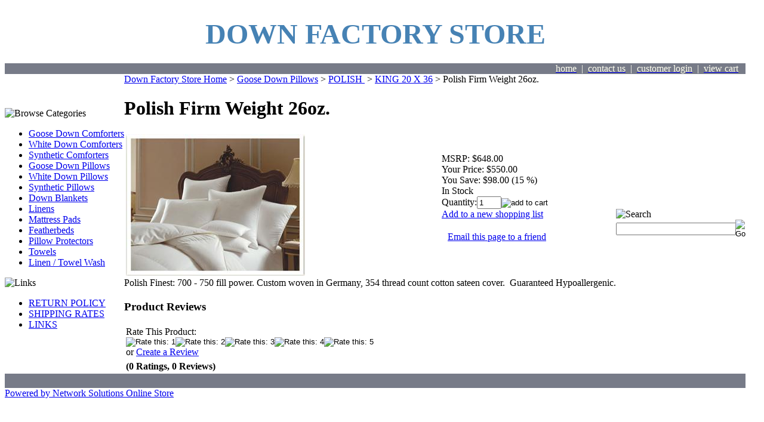

--- FILE ---
content_type: text/html; charset=utf-8
request_url: https://downfactorystore.com/polishfirmweight32oz.aspx
body_size: 12482
content:


<!DOCTYPE html PUBLIC "-//W3C//DTD XHTML 1.0 Transitional//EN" "http://www.w3.org/TR/xhtml1/DTD/xhtml1-transitional.dtd">

<html xmlns="http://www.w3.org/1999/xhtml" lang="en">
<head id="ctl00_headTag"><title>
	Polish Firm Weight  26oz.
</title>
    <script type="text/javascript" src="/scripts/jquery-3.5.1.min.js" integrity='sha384-ZvpUoO/+PpLXR1lu4jmpXWu80pZlYUAfxl5NsBMWOEPSjUn/6Z/hRTt8+pR6L4N2' crossorigin='anonymous'></script>
    <script type="text/javascript" src="/scripts/jquery-ui-1.13.0.min.js" integrity='sha384-GH7wmqAxDa43XGS89eXGbziWEki6l/Smy1U+dAI7ZbxlrLsmal+hLlTMqoPIIg1V' crossorigin='anonymous'></script>
    <script type="text/javascript" src="/scripts/json2.js" integrity='sha384-rY3wIRyRmLeQV74T/sN7A3vmSdmaUvjIIzs0Z0cxcwXDHrUumbS3B3u18KlipZ2i' crossorigin='anonymous'></script>
    <script type="text/javascript" src="/scripts/jstorage.js" integrity='sha384-oC7ifurXSiCOGfj0Uy8BEQzbYTql7TzwHA8cE+mQY4skImVU0TX2RYBBKdXDs5cp' crossorigin='anonymous'></script>

    <link type="text/css" rel="stylesheet" href="/custom.css.aspx?theme=159&amp;3347" /><link rel="image_src" href="http://downfactorystore.com/images/products/thumb/frame1_Pillows_Mirage1.2.jpg" /><link rel="stylesheet" type="text/css" href="/scripts/jQueryUiStyles/jquery-ui.min.css" /><meta name="description" content="King  20 x 36" /><meta name="keywords" content="Polish, white goose down, king pillow, firm weight" /><meta property="og:title" content="Polish Firm Weight  26oz." /><meta property="og:description" content="King  20 x 36" /><meta property="og:image" content="http://downfactorystore.com/images/products/thumb/frame1_Pillows_Mirage1.2.jpg" /><meta property="og:site_name" content="The Down Factory Store offers down bed comforters and discount down pillows" /><meta property="og:url" content="http://downfactorystore.com/polishfirmweight32oz.aspx" /><link rel="canonical" href="https://downfactorystore.com/polishfirmweight32oz.aspx" /><link rel="stylesheet" href="/themes/migration-1-1/css/y4x_custom.css" type="text/css" /><link rel="stylesheet" href="/themes/migration-1-1/css/migration.css" type="text/css" /><link rel="stylesheet" href="/themes/migration-1-1/css/x4x_style.css" type="text/css" />
    <script type="text/javascript" src="/scripts/storefront.js" integrity='sha384-wZ3DIKW9ZSoCKqJd55/BNLEcz3mgQhgMwHCw/jwN8k3RG+Hr9bq6e6m10w1YVJqQ' crossorigin='anonymous'></script>
    <script type="text/javascript" src="/scripts/storefront.ie10.js" integrity='sha384-9qRZorpiHcWTyPYogrGSXMS7WL+BQqd4f8L1TM8QShlm70sVe2mrRGcdOVqWssZ2' crossorigin='anonymous'></script>
    <script type="text/javascript" src="/scripts/jquery.producthistory.js" integrity='sha384-mGvZy9PlgY3eQGscCu2QBJCfNYGTuq65xdGE0VNdMv45A6y3R+TxUjF5aIZ+uLx3' crossorigin='anonymous'></script>
    
    <style type="text/css" media="all">
        .product-detail #additional {float:left;margin:10px 0 0;width:100%;}
        .product-detail #additional ul.tabs {float:left;width:100%; list-style-type:none !important; margin-left: 0px !important; padding-left: 0px !important; margin-right: 0px !important; padding-right: 0px !important;}
        .product-detail #additional ul.tabs li {float:left;width:24%;font-size:12px;text-align:center;border:1px solid #ddd;background:url(/images/item-bg.gif) repeat-x left bottom;}
        .product-detail #additional ul.tabs li.tab-desc {border-left:none;}
        .product-detail #additional ul.tabs li.active {background:#fff;border-bottom:none;}
        .product-detail #additional ul.tabs li a {display:block;padding:10px;text-decoration:none;color:#666;}
        .product-detail #additional ul.tabs li.active a {font-weight:bold;color:#333;}
        #quantity-discounts {float:left;}
        .updateProgress {display: block;position: relative;background-color: #fff;filter: alpha(opacity=70);-moz-opacity: 0.7;opacity: 0.7;padding: 0px;margin: 0px;border: 0px;background-image: url("/images/indicator.gif");background-repeat: no-repeat;background-position: center center;z-index: 100000;}
    </style>
<meta http-equiv="content-type" content="text/html; charset=utf-8" /><meta http-equiv="content-language" content="en-us" /></head>

<body id="ctl00_bodyTag" class="product-page-type polishfirmweight32oz-page">

    <form name="aspnetForm" method="post" action="./polishfirmweight32oz.aspx" onsubmit="javascript:return WebForm_OnSubmit();" id="aspnetForm">
<div>
<input type="hidden" name="__EVENTTARGET" id="__EVENTTARGET" value="" />
<input type="hidden" name="__EVENTARGUMENT" id="__EVENTARGUMENT" value="" />
<input type="hidden" name="__VIEWSTATE" id="__VIEWSTATE" value="SWoeK7yxLQ3UFOu0HewV5BXaCUbMUUVfn+/fykWK6s0OkzmTJbvADs8tbPWnPoIivO9Org6AIcU+LBbmbbg/dOhwRAs3rN4bkoaFcW0IAfnhjJk1Hj2Slg5wm0B8dOyh8nDtRWsKKVdv8ssPLyuhJ6Yxln+SSEuNbOy5Rh8S3riW4L4W51KcmakaHpW1fwExAxV1LYLDvEuqqiim0jWCUpfDUavm4u56FRCsNldUsxxaLSLJXSO2thWb5P69wUxcjmZ+6OHFWa0QEuqGZQl3/wj652jUOtdbccdxj6i/NTFuvrU7YfG4YvFsc78pjd63gA4bb/7CXxC7YfTh2ezEF4wynN5P7z+wQBEVVo6FtvuW6rb46OXTlDAj9vS891VGBW1gxKnywzZlysp7KGVSO6qQSh2J/gAgLZi3PE04MYdQd36r/R6b7SSY42TD27eWRZff6Kf8ewc8Or/ptzQhRiYdwWre66kjaybvtc/C6USGjSREUTX9c1CDqn1n0YLWBpSTRq1w5uqul1xo3j+ohMV5vPsFlp6exm5JCbRuD7Q/cifU/7PhAs2DBNVZth1KuMOCrz6yVVHG1gWvfN50+th6cg1ffyAxImZsPTqfFw3Leq8h6TifpwiUUMVTOninTgqOAVVapT2A0RxQclGyB4YGYfRO9EbnXjJoh8Qk8IW79sbNwSTwfAU+/DpfmUq1alnZ+4Vwrr0+oOwAxVawtT7Jm5bWA+rMdUddgTPwKxAb+ONQOBoCkgUiajYtMlTKCa1367DP6qLdCKwjtDAiUDDxhqHiSuXVRZHrBpXLnO/65yZFSuTfighrJuzcpgaF7Ln+PAXsxeC/HOo3/A6/0N6c75Xjt6PSl/zdQztKU4iTYWxXVbYoUu4/TEnHvn6ProZF3W3phuHlSpTNFZe9DCZYPSeW7EWaCpsO6x9JWjHn+g3csHgr/D3EOx6ahW47xNNYm5f7bnMGwgYUzLaOoArkBl5RqL1MXVyAdemsOzFdNv6+wq1Ale9aG+cVN+DW+DSvqBxMmb86YqTiQwv3g6UpAvquhsnGvYDCsylrG3L2d8TTboeMqI3T57Aqya4dXbedq4+Ywzk2tA7qgLVClSs7Pu9/ZIxNWXKakzuuzGLKSFr6/BHVr7OH0NV3whyec4mHDEKOnIGsLJZV+sQvp09wFGs6mCQ5P4iHxBgnTTkV9wlxf3snN4txM4O9MplvdK/MUG3HCOU/Bs25F4mJcNTQr/oYli9ZEiIhqZ1lUIR6r7F8GIsOvx/D14V0sDL+rDF+iSjC/nzqgUsEO4nVZGqWrfmhkVPz1fwlLLrNw1h/4X1Nxh35bNrT2oQcDIMrgL1Aubuc7eZsTi4Gr2nf7QUrKpyuQz+GKL/cQHdjMejnU+1/wjcg5HnAAEn01tR3" />
</div>

<script type="text/javascript">
//<![CDATA[
var theForm = document.forms['aspnetForm'];
if (!theForm) {
    theForm = document.aspnetForm;
}
function __doPostBack(eventTarget, eventArgument) {
    if (!theForm.onsubmit || (theForm.onsubmit() != false)) {
        theForm.__EVENTTARGET.value = eventTarget;
        theForm.__EVENTARGUMENT.value = eventArgument;
        theForm.submit();
    }
}
//]]>
</script>


<script src="/WebResource.axd?d=pynGkmcFUV13He1Qd6_TZAG0REM8qqEBAHCZinHsmTftbBz8ARFqQG4SmTbTGQGNsxByiuhhp7M8BL__qlDclA2&amp;t=638259264720000000" type="text/javascript"></script>


<script src="/ScriptResource.axd?d=nv7asgRUU0tRmHNR2D6t1HtMr9P-x2_74eSuheOvyS9sgudK_1OOBbqxeT95Oz7T4EgKT-ui-t0v-5WHdBjnvkKGXbdd-7IxxFMhrIT9raX1Q8vQJZ8sjEME6_5pfXflUbfOeoegYHjikdC7srSHlw2&amp;t=52f3558a" type="text/javascript"></script>
<script src="/ScriptResource.axd?d=NJmAwtEo3Ipnlaxl6CMhvtsjOePWILLXcWxlwCsHYz8fzRI9N5f0JccCBUsBm33EENLZXDYwZteS25FdzlV0igVEWzubi67r3jAiJ3i-Sz9kW0feR-VvdZFL844GJHYGuTW7fGD09j6SX6uvNV2Oe-XsnzpZhTrgTJSBMIzc6Ho1&amp;t=ffffffffb1d0f179" type="text/javascript"></script>
<script src="/ScriptResource.axd?d=dwY9oWetJoJoVpgL6Zq8ODn6mY9ix_887qsASlhK_vTw8AMA8PPR6IrMWs6QekhgoBeNs0izHBQ96rkU8iFXd95XYcpwleh_m016WsHkHKye3D16O_Li6Ay_wDz-uYcv1BH84cWSb30mu8pq8vUXCyqjWfvUgbpIFFJaaE3GFNA1&amp;t=ffffffffb1d0f179" type="text/javascript"></script>
<script type="text/javascript">
//<![CDATA[
function WebForm_OnSubmit() {
if (typeof(ValidatorOnSubmit) == "function" && ValidatorOnSubmit() == false) return false;
return true;
}
//]]>
</script>

<div>

	<input type="hidden" name="__VIEWSTATEGENERATOR" id="__VIEWSTATEGENERATOR" value="1314A63E" />
	<input type="hidden" name="__SCROLLPOSITIONX" id="__SCROLLPOSITIONX" value="0" />
	<input type="hidden" name="__SCROLLPOSITIONY" id="__SCROLLPOSITIONY" value="0" />
	<input type="hidden" name="__VIEWSTATEENCRYPTED" id="__VIEWSTATEENCRYPTED" value="" />
	<input type="hidden" name="__EVENTVALIDATION" id="__EVENTVALIDATION" value="C2Ibq+FNajh7qoVWr7SXQfQ48v44iScTfOt9hXp4LTsQzcdFi0CjKPCfk8bt8FGsN3T4m4CtKMgOr7B0ysob/hnllqa2kFDpsPK3lJvPUjGsyM8Qpd3cfUgsfOE/IxOzqLVQgu5wZnCF6pyqCKiwxr6B7ZLnUrcfiH+orFoeF5NhrgcCsMpTGjVgbMc0V09SSlOdVTf9NSDtEaLuN640qPtKR5lSsdeF33CJTNdvCNW6+8UYEAkOySEauw/Jeza1mN44nR5wnsS6piaOZlQLMzkXrzSO8fqr++vH8nV0pPrn9IF2lacyASelPIa4EUZDTfeDN6z6dCpxllCUA5K7Eg==" />
</div>
        

        

        

        <div id="wrapper">
            <table id="ctl00_container" class="page-container" cellspacing="0" cellpadding="0" border="0" style="border-collapse:collapse;">
	<tr id="ctl00_header">
		<td id="ctl00_headerContent" class="page-header"><table style="width: 100%;" cellspacing="0" cellpadding="0">

  
  
  
  
  
  
  <tbody>

    
    
    
    
    
    
    <tr>

      
      
      
      
      
      
      <td>

        
        
        
        
        
        
        <table style="background-color: #cee8fc; width: 100%; height: 81px;" cellspacing="0" cellpadding="0" border="0">

          
          
          
          
          
          
          <tbody>

            
            
            
            
            
            
            <tr>

              
              
              
              
              
              
              <td style="background-color: #ffffff;" align="center">
                
                <h1><span style="font-size: 36pt; font-family: Georgia; color: rgb(70, 130, 180);">DOWN FACTORY STORE</span></h1>
              
              </td>

            
            
            
            
            
            
            </tr>

            
            
            
            
            
            
            <tr>

              
              
              
              
              
              
              <td background="themes/site_theme7/top_background.gif">

                
                
                
                
                
                
                <table style="background-color: #777b88; width: 100%; border-color: #777b88; border-width: 0px; border-style: solid;" cellspacing="0" cellpadding="0" border="0">

                  
                  
                  
                  
                  
                  
                  <tbody>

                    
                    
                    
                    
                    
                    
                    <tr>

                      
                      
                      
                      
                      
                      
                      <td width="5%"><br />
                        
                        
                        
                        
                        
                        
                        
                      
                      
                      
                      
                      
                      
                      </td>

                      
                      
                      
                      
                      
                      
                      <td class="toplinks7" width="95%" align="right"><a class="toplinks7" href="index.asp?%20PageAction=CONTACTUS"><span style="color: #fffff0;" color="#fffff0">home</span></a><span style="color: #fffff0;" color="#fffff0">&nbsp;&nbsp;|</span><span style="color: #fffff0;" color="#fffff0">&nbsp;&nbsp;</span><a class="toplinks7" href="index.asp?PAGEACTION=CONTACTUS"><span style="color: #fffff0;" color="#fffff0">contact us</span></a><span style="color: #fffff0;" color="#fffff0">&nbsp;&nbsp;|&nbsp;&nbsp;</span><a class="toplinks7" href="index.asp?PageAction=LOGIN"><span style="color: #fffff0;" color="#fffff0">customer login</span></a><span style="color: #fffff0;" color="#fffff0">&nbsp;&nbsp;|&nbsp;&nbsp;</span><a class="toplinks7" href="index.asp?PageAction=CARTDETAILS&amp;Page=1"><span style="color: #fffff0;" color="#fffff0">view cart</span></a><span style="color: #fffff0;" color="#fffff0">&nbsp;&nbsp;&nbsp;</span>
                      
                      
                      
                      
                      
                      
                      </td>

                    
                    
                    
                    
                    
                    
                    </tr>

                  
                  
                  
                  
                  
                  
                  </tbody>

                
                
                
                
                
                
                </table>

              
              
              
              
              
              
              </td>

            
            
            
            
            
            
            </tr>

          
          
          
          
          
          
          </tbody>

        
        
        
        
        
        
        </table>

      
      
      
      
      
      
      </td>

    
    
    
    
    
    
    </tr>

  
  
  
  
  
  
  </tbody>







</table></td>
	</tr><tr id="ctl00_body" class="page-body">
		<td id="ctl00_bodyContent" class="page-body-content">
                        <div role="main">
                            <table id="ctl00_columns" class="page-body-columns" cellspacing="0" cellpadding="0" border="0" style="border-collapse:collapse;">
			<tr>
				<td id="ctl00_leftColumn" class="page-column-left">


<script src="/scripts/CategoryTree.js"></script>

<table border="0" cellpadding="0" cellspacing="0" class="module category-module" style="width:100%;">
					<tr>
						<td class="module-header"><img src="/themes/migration-1-1/images/layout/mod_head_category_lt.gif" alt="Browse Categories" style="border-width:0px;" /></td>
					</tr><tr>
						<td class="module-body">
  <ul class="module-list cat-nav">
    <li data-catId="cat-2" data-catImg-path=""><a href="/comforters.aspx">Goose Down Comforters</a></li><li data-catId="cat-84" data-catImg-path=""><a href="/whitedowncomforters.aspx">White Down Comforters</a></li><li data-catId="cat-76" data-catImg-path=""><a href="/syntheticcomforters.aspx">Synthetic Comforters</a></li><li data-catId="cat-3" data-catImg-path=""><a href="/pillows.aspx">Goose Down Pillows</a></li><li data-catId="cat-83" data-catImg-path=""><a href="/whitedownpillows.aspx">White Down Pillows</a></li><li data-catId="cat-77" data-catImg-path=""><a href="/syntheticpillows.aspx">Synthetic Pillows</a></li><li data-catId="cat-5" data-catImg-path=""><a href="/blankets.aspx">Down Blankets</a></li><li data-catId="cat-6" data-catImg-path=""><a href="/linens.aspx">Linens</a></li><li data-catId="cat-60" data-catImg-path=""><a href="/mattresspads.aspx">Mattress Pads</a></li><li data-catId="cat-4" data-catImg-path=""><a href="/featherbeds.aspx">Featherbeds</a></li><li data-catId="cat-59" data-catImg-path="/images/categories/pillow%20protector[1].jpg"><a href="/pillowprotectors-1.aspx">Pillow Protectors</a></li><li data-catId="cat-61" data-catImg-path=""><a href="/towels.aspx">Towels</a></li><li data-catId="cat-40" data-catImg-path=""><a href="/cleaningproducts.aspx">Linen / Towel Wash</a></li>	  
  </ul>  
</td>
					</tr>
				</table>
<table border="0" cellpadding="0" cellspacing="0" class="module links-module" style="width:100%;">
					<tr>
						<td class="module-header"><img src="/themes/migration-1-1/images/layout/mod_head_links_lt.gif" alt="Links" style="border-width:0px;" /></td>
					</tr><tr>
						<td class="module-body">
  <ul class="module-list links-nav">
	<li><a href="index.asp?PageAction=Custom&amp;ID=2">RETURN POLICY</a></li><li><a href="index.asp?PageAction=Custom&amp;ID=1">SHIPPING RATES</a></li><li><a href="http://www.downfactorystore.com/index.asp?PageAction=Custom&amp;ID=5">LINKS</a></li>  
  </ul>
</td>
					</tr>
				</table>
</td><td id="ctl00_centerColumn" class="page-column-center"><div id="ctl00_breadcrumb" class="breadcrumb">
					
                                            <span id="ctl00_breadcrumbContent"><span><a href="/">Down Factory Store Home</a></span><span>&#160;&gt;&#160;</span><span><a href="/pillows.aspx">Goose Down Pillows</a></span><span>&#160;&gt;&#160;</span><span><a href="/polishfinest.aspx">POLISH </a></span><span>&#160;&gt;&#160;</span><span><a href="/king20x36-1.aspx">KING 20 X 36</a></span><span>&#160;&gt;&#160;</span><span>Polish Firm Weight  26oz.</span></span>
                                        
				</div>
    <input name="ctl00$pageContent$productDetailsID" type="hidden" id="ctl00_pageContent_productDetailsID" class="productDetailsID" value="72" />
    
    <div id="ctl00_pageContent_productAjaxPanel">
					
        <script type="text/javascript">
//<![CDATA[
Sys.WebForms.PageRequestManager._initialize('ctl00$pageContent$scriptManager', 'aspnetForm', ['tctl00$pageContent$productDetailUpdatePanel',''], [], ['ctl00$pageContent$addToCart',''], 90, 'ctl00');
					//]]>
</script>

        <div id="ctl00_pageContent_productDetailUpdatePanel">
						
                <div id="product-detail-div" class="product-detail" itemscope itemtype="http://schema.org/Product">
                    <h1>Polish Firm Weight  26oz.</h1>


<table class="prod-detail" cellpadding="0" cellspacing="0">
  <tr>
    <td class="prod-detail-lt">
                              <table width='325px'><tr><td><a href='/images/products/detail/frame1_Pillows_Mirage1.2.jpg' class='MagicZoomPlus' rel='zoom-position:inner; smoothing: false; background-color: #5A5A5A; background-opacity: 45; background-speed: 500; caption-source: img:title; disable-zoom: false; disable-expand: false; zoom-fade: true; keep-thumbnail: true; selectors-effect: disolve; ' id='Zoomer'><img src='/images/products/display/frame1_Pillows_Mirage1.2.jpg' alt='' title='' /></a><br/></td></tr></table>
                                </td>
    <td class="prod-detail-rt">
            <div class="prod-detail-price">
                  <div class="prod-detail-msrp"><span class="prod-detail-msrp-label">MSRP:</span> <span class="prod-detail-msrp-value">$648.00</span></div>
                          <div class="prod-detail-cost"><span class="prod-detail-cost-label">Your Price:</span> <span class="prod-detail-cost-value">$550.00</span></div>
                    	          <div class="prod-detail-save"><span class="prod-detail-save-label">You Save:</span> <span class="prod-detail-save-value">$98.00 (15 %)</span></div>
              </div>
              <div class="prod-detail-stock">In Stock</div>
                                                  
                  
      <div class="prod-detail-purchase" onkeypress="javascript:return WebForm_FireDefaultButton(event, &#39;ctl00_pageContent_addToCart&#39;)">
							<label for="ctl00_pageContent_txtQuantity" class="label">Quantity:</label><input name="ctl00$pageContent$txtQuantity" type="text" value="1" maxlength="10" size="3" id="ctl00_pageContent_txtQuantity" class="textbox-center" /><span id="ctl00_pageContent_ctl75" style="color:Red;display:none;"><br />* Whole number only</span><input type="image" name="ctl00$pageContent$addToCart" id="ctl00_pageContent_addToCart" class="prod-detail-add" buttonProperty="addToCart" src="/themes/migration-1-1/images/buttons/cart_btn_add.gif" alt="add to cart" onclick="javascript:WebForm_DoPostBackWithOptions(new WebForm_PostBackOptions(&quot;ctl00$pageContent$addToCart&quot;, &quot;&quot;, true, &quot;&quot;, &quot;&quot;, false, false))" style="border-width:0px;" />
						</div>      <div class="prod-detail-shopping-list">
							<a id="ctl00_pageContent_ctl79_shopping-list-add" href="javascript:WebForm_DoPostBackWithOptions(new WebForm_PostBackOptions(&quot;ctl00$pageContent$ctl79$shopping-list-add&quot;, &quot;&quot;, true, &quot;&quot;, &quot;&quot;, false, true))" style="display:block;">Add to a new shopping list</a>
						</div>      
      <div style="margin-top:20px;" class="clearfix">
		<div style="float:left; padding-bottom:10px; padding-right:10px;"></div>
		<div style="float:left;"></div>
      </div>       
          	<div class="prod-detail-email-friend">
          <a onclick="Window.open('/email-a-friend.aspx?product=72','email-a-friend',550,400,1,0);return false;" href="/email-a-friend.aspx?product=72" target="_blank">Email this page to a friend</a>
    	</div>
          
           
		<table style="margin-top: 20px;">
			<tr>
																			</tr>
		</table> 
    </td>
  </tr>
    <tr>
    <td colspan="2" class="prod-detail-bt">
      <div class="prod-detail-desc"><span style="font-family: Times New Roman; font-size: 12pt;">Polish 
Finest: 700 - 750 fill power. Custom woven in Germany, 354 thread count cotton sateen cover.&nbsp; <span style="font-size: 12pt; font-family: Times New Roman;" lang="EN">Guaranteed Hypoallergenic.</span></span></div>
    </td>
  </tr>
  </table>
<a name="reviews"></a>

<h3 style="margin-top:20px">Product Reviews</h3>

<div class="prod-detail-rating-add">
  <table cellpadding="0" cellspacing="3" width="100%">
    <tr>
      <td>
		
			Rate This Product: <table cellpadding="0" cellspacing="0" class="rating-container"><tr><td><input type="image" name="ctl00$pageContent$ctl117$add-rate-1" id="ctl00_pageContent_ctl117_add-rate-1" title="Rate this: 1" tabindex="0" onmouseover="MC.swapRatingImage(this.id,1,&#39;themes/migration-1-1&#39;)" onmouseout="MC.swapRatingImage(this.id,0,&#39;themes/migration-1-1&#39;)" onfocus="MC.swapRatingImage(this.id,1,&#39;themes/migration-1-1&#39;)" onblur="MC.swapRatingImage(this.id,0,&#39;themes/migration-1-1&#39;)" src="/themes/migration-1-1/images/layout/rating-none.gif" alt="Rate this: 1" style="border-width:0px;" /></td><td><input type="image" name="ctl00$pageContent$ctl117$add-rate-2" id="ctl00_pageContent_ctl117_add-rate-2" title="Rate this: 2" tabindex="0" onmouseover="MC.swapRatingImage(this.id,2,&#39;themes/migration-1-1&#39;)" onmouseout="MC.swapRatingImage(this.id,0,&#39;themes/migration-1-1&#39;)" onfocus="MC.swapRatingImage(this.id,2,&#39;themes/migration-1-1&#39;)" onblur="MC.swapRatingImage(this.id,0,&#39;themes/migration-1-1&#39;)" src="/themes/migration-1-1/images/layout/rating-none.gif" alt="Rate this: 2" style="border-width:0px;" /></td><td><input type="image" name="ctl00$pageContent$ctl117$add-rate-3" id="ctl00_pageContent_ctl117_add-rate-3" title="Rate this: 3" tabindex="0" onmouseover="MC.swapRatingImage(this.id,3,&#39;themes/migration-1-1&#39;)" onmouseout="MC.swapRatingImage(this.id,0,&#39;themes/migration-1-1&#39;)" onfocus="MC.swapRatingImage(this.id,3,&#39;themes/migration-1-1&#39;)" onblur="MC.swapRatingImage(this.id,0,&#39;themes/migration-1-1&#39;)" src="/themes/migration-1-1/images/layout/rating-none.gif" alt="Rate this: 3" style="border-width:0px;" /></td><td><input type="image" name="ctl00$pageContent$ctl117$add-rate-4" id="ctl00_pageContent_ctl117_add-rate-4" title="Rate this: 4" tabindex="0" onmouseover="MC.swapRatingImage(this.id,4,&#39;themes/migration-1-1&#39;)" onmouseout="MC.swapRatingImage(this.id,0,&#39;themes/migration-1-1&#39;)" onfocus="MC.swapRatingImage(this.id,4,&#39;themes/migration-1-1&#39;)" onblur="MC.swapRatingImage(this.id,0,&#39;themes/migration-1-1&#39;)" src="/themes/migration-1-1/images/layout/rating-none.gif" alt="Rate this: 4" style="border-width:0px;" /></td><td><input type="image" name="ctl00$pageContent$ctl117$add-rate-5" id="ctl00_pageContent_ctl117_add-rate-5" title="Rate this: 5" tabindex="0" onmouseover="MC.swapRatingImage(this.id,5,&#39;themes/migration-1-1&#39;)" onmouseout="MC.swapRatingImage(this.id,0,&#39;themes/migration-1-1&#39;)" onfocus="MC.swapRatingImage(this.id,5,&#39;themes/migration-1-1&#39;)" onblur="MC.swapRatingImage(this.id,0,&#39;themes/migration-1-1&#39;)" src="/themes/migration-1-1/images/layout/rating-none.gif" alt="Rate this: 5" style="border-width:0px;" /></td></tr></table> or <a id="ctl00_pageContent_ctl117_hlCreateReview" href="product-reviews-add.aspx?product=72">Create a Review</a>
		  
	  </td>
      <td style="text-align:right"></td>
    </tr>
  </table>  
</div>

<div class="prod-detail-rating-stat">
  <table cellpadding="0" cellspacing="3" width="100%">
    <tr>
	  <td><strong>(0 Ratings, 0 Reviews)</strong></td>
	  <td style="text-align:right">
		
	  </td>
	</tr>
  </table>
</div>

<div>

						</div>
		
                </div>
                <script type="text/javascript" src="/scripts/addthis.js"></script>
                <script type="text/javascript" src="/scripts/jquery.tabs.js"></script>
                <link href='/controls/magiczoomplus/magiczoomplus.css' rel='stylesheet' type='text/css' media='screen'/>
                <script src='/controls/magiczoomplus/magiczoomplus.js' type='text/javascript'></script>
            
					</div>
        
        <script language="javascript" type="text/javascript">
      
            var overlay = null;

            renderAddthisButtons();

            Sys.Application.add_load(function (sender, args) {
                var prm = Sys.WebForms.PageRequestManager.getInstance();
                prm.add_initializeRequest(InitializeRequest);
                if (prm.get_isInAsyncPostBack()) {
                    prm.add_endRequest(SocialButtonsRefresh);
                    prm.add_endRequest(AdvancedImageGalleryRefresh);
                    prm.add_endRequest(InitTabs);
                }
            });

            function AdvancedImageGalleryRefresh() {
                var head = document.getElementsByTagName('head')[0];

                var scriptSrc = '/controls/magiczoomplus/magiczoomplus.js';
                
                var script = document.createElement('script');
                script.type = 'text/javascript';
                script.src = scriptSrc;

                head.appendChild(script);
            }

            function SocialButtonsRefresh() {

                renderAddthisButtons();

                var head = document.getElementsByTagName('head')[0];

                if (window.addthis)
                    window.addthis = null;
                if (window.FB)
                    window.FB = null;

                var scriptSrc = '//connect.facebook.net/en_US/all.js#xfbml=1';
                             
                var script = document.createElement('script');
                script.type = 'text/javascript';
                script.src = scriptSrc;
                head.appendChild(script);

                scriptSrc = '//s7.addthis.com/js/250/addthis_widget.js';

                script = document.createElement('script');
                script.type = 'text/javascript';
                script.src = scriptSrc;
                head.appendChild(script);

                if (window.addthis) {
                    window.addthis.ost = 0;
                    window.addthis.update();
                }
            }

            function InitializeRequest(sender, args) {
                var productDetail = document.getElementById("product-detail-div");

                if (productDetail != null) {
                    if (overlay == null) {
                        overlay = document.createElement("div");
                        overlay.id = "product-detail-overlay";
                        overlay.setAttribute("class", "updateProgress");
                    }

                    var width = 0;
                    var height = 0;

                    if (productDetail.currentStyle) {
                        var paddingLeft = productDetail.currentStyle.paddingLeft.replace(/px,*\)*/g, "");
                        var paddingTop = productDetail.currentStyle.paddingTop.replace(/px,*\)*/g, "");

                        width = (productDetail.offsetWidth - paddingLeft - 1) + "px";
                        height = (productDetail.offsetHeight - paddingTop - 1) + "px";
                    }
                    else if (document.defaultView) {
                        width = document.defaultView.getComputedStyle(productDetail, '').getPropertyValue("width");
                        height = document.defaultView.getComputedStyle(productDetail, '').getPropertyValue("height");
                    }

                    if (width != 0 && height != 0) {
                        overlay.style.width = width;
                        overlay.style.height = height;
                        overlay.style.top = "-" + overlay.style.height;

                        productDetail.style.width = width;
                        productDetail.style.height = height;

                        productDetail.appendChild(overlay);
                    }
                }
            }

        </script>
    
				</div>
    <div id="ctl00_pageContent_pnlProductHistory">
					
    <script language="javascript" type="text/javascript">
        var prodName = 'Polish Firm Weight  26oz.';
        var prodId = '72';

        var prodImg = '/images/products/thumb/frame1_Pillows_Mirage1.2.jpg';

        var prodPrice = $(".prod-detail-cost-value").text();
        var prodUrl = '/polishfirmweight32oz.aspx'
        productHistory.HistoryActionQueue.push(function () { productHistory.addToHistory({ id: prodId, name: prodName, img: prodImg, url: prodUrl, price: prodPrice, isAuthenticated: 'False', isSaved: false }) });

        function CheckFileSize(input, maxSize) {
            if (input.files[0].size > maxSize) {
                var message = "The file that you are trying to send exceeds the ";
                if (maxSize > 1024 * 1024) {
                    message += (maxSize / 1024 / 1024).toFixed(2) + " mb ";
                } else {
                    message += maxSize.toString() + " Kb ";
                }
                message += "attachment limit.\nPlease, reduce the file size or select another file."
                alert(message);
                input.value = "";
            }
        }
    </script>
    
				</div>
</td><td id="ctl00_rightColumn" class="page-column-right"><table border="0" cellpadding="0" cellspacing="0" class="module search-module" style="width:100%;">
					<tr>
						<td class="module-header"><img src="/themes/migration-1-1/images/layout/mod_head_search_rt.gif" alt="Search" style="border-width:0px;" /></td>
					</tr><tr>
						<td class="module-body">
	<table border="0" cellpadding="0" cellspacing="0" class="mod-body " style="width:100%;">
							<tr>
								<td class="mod-body-tl"></td><td class="mod-body-tp"></td><td class="mod-body-tr"></td>
							</tr><tr>
								<td class="mod-body-lt"></td><td class="mod-body-body">
		<div id="ctl00_ctl06_pnlSearch" onkeypress="javascript:return WebForm_FireDefaultButton(event, &#39;ctl00_ctl06_imbGo&#39;)">
									
			<table cellpadding="0" cellspacing="0" style="margin: 0; padding: 0; border: none; border-collapse: collapse;">
				<tr>
					<td style="padding-right: 7px; width: 100%">
						<input name="ctl00$ctl06$txtSearch" type="text" maxlength="100" id="ctl00_ctl06_txtSearch" class="textbox search-module-text" style="width:100%;" />
					</td>
					<td style="text-align: right;">
						<input type="image" name="ctl00$ctl06$imbGo" id="ctl00_ctl06_imbGo" src="/themes/migration-1-1/images/buttons/mod_btn_go.gif" alt="Go" style="border-width:0px;" />
					</td>
				</tr>
			</table>
		
								</div>
		
	</td><td class="mod-body-rt"></td>
							</tr><tr>
								<td class="mod-body-bl"></td><td class="mod-body-bt"></td><td class="mod-body-br"></td>
							</tr>
						</table>
</td>
					</tr>
				</table>
</td>
			</tr>
		</table>
                        </div>
                    </td>
	</tr><tr id="ctl00_footer" class="page-footer">
		<td id="ctl00_footerContent" class="page-footer-content"><table style="width: 100%;" cellspacing="0" cellpadding="0">

  
  
  
  
  
  
  
  <tbody>

    
    
    
    
    
    
    
    <tr>

      
      
      
      
      
      
      
      <td>

        
        
        
        
        
        
        
        <table style="width: 100%;" cellspacing="0" cellpadding="3" border="0">

          
          
          
          
          
          
          
          <tbody>

            
            
            
            
            
            
            
            <tr>

              
              
              
              
              
              
              
              <td style="background-color: #777b88;" align="center">&nbsp;
              
              
              
              
              
              
              
              </td>

            
            
            
            
            
            
            
            </tr>

          
          
          
          
          
          
          
          </tbody>

        
        
        
        
        
        
        
        </table>

      
      
      
      
      
      
      
      </td>

    
    
    
    
    
    
    
    </tr>

  
  
  
  
  
  
  
  </tbody>








</table></td>
	</tr><tr id="ctl00_copyright" class="page-copyright">
		<td id="ctl00_copyrightContent" class="page-copyright-content"><a href="http://www.networksolutions.com/e-commerce/index.jsp" target="_blank">Powered by Network Solutions Online Store</a></td>
	</tr>
</table>
        </div>

        

    
<script type="text/javascript">
//<![CDATA[
var Page_Validators =  new Array(document.getElementById("ctl00_pageContent_ctl75"));
//]]>
</script>

<script type="text/javascript">
//<![CDATA[
var ctl00_pageContent_ctl75 = document.all ? document.all["ctl00_pageContent_ctl75"] : document.getElementById("ctl00_pageContent_ctl75");
ctl00_pageContent_ctl75.controltovalidate = "ctl00_pageContent_txtQuantity";
ctl00_pageContent_ctl75.focusOnError = "t";
ctl00_pageContent_ctl75.errormessage = "<br />* Whole number only";
ctl00_pageContent_ctl75.display = "Dynamic";
ctl00_pageContent_ctl75.type = "Integer";
ctl00_pageContent_ctl75.evaluationfunction = "RangeValidatorEvaluateIsValid";
ctl00_pageContent_ctl75.maximumvalue = "999999";
ctl00_pageContent_ctl75.minimumvalue = "1";
//]]>
</script>


<script type="text/javascript">
//<![CDATA[

var Page_ValidationActive = false;
if (typeof(ValidatorOnLoad) == "function") {
    ValidatorOnLoad();
}

function ValidatorOnSubmit() {
    if (Page_ValidationActive) {
        return ValidatorCommonOnSubmit();
    }
    else {
        return true;
    }
}
        
theForm.oldSubmit = theForm.submit;
theForm.submit = WebForm_SaveScrollPositionSubmit;

theForm.oldOnSubmit = theForm.onsubmit;
theForm.onsubmit = WebForm_SaveScrollPositionOnSubmit;

document.getElementById('ctl00_pageContent_ctl75').dispose = function() {
    Array.remove(Page_Validators, document.getElementById('ctl00_pageContent_ctl75'));
}
//]]>
</script>
</form>

    <script type="text/javascript" src="/scripts/defaultButtons.js" integrity='sha384-5ZmqjTEQUUwIAD4afcuMOcaT73hnTZAqZ8ksDHNW0EuVqgG36Nk3P85EzmMhqoVG' crossorigin='anonymous'></script>
</body>
</html>
